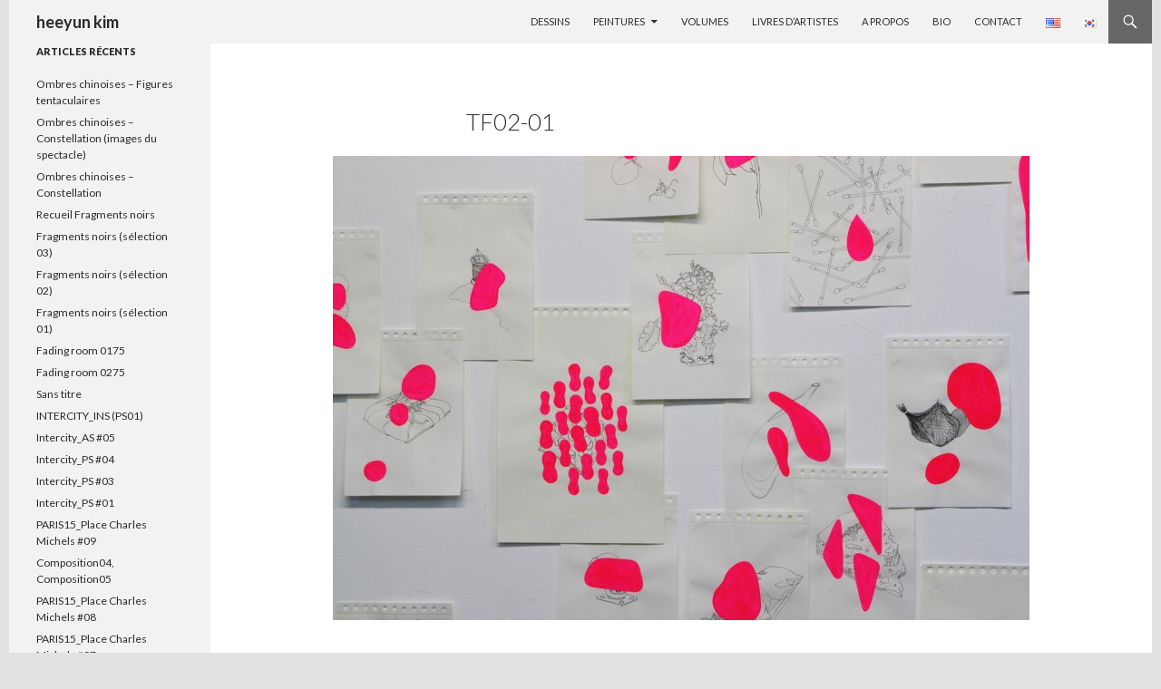

--- FILE ---
content_type: text/html; charset=UTF-8
request_url: https://heeyunkim.fr/tf02-01/
body_size: 7995
content:
<!DOCTYPE html>
<!--[if IE 7]>
<html class="ie ie7" lang="fr-FR">
<![endif]-->
<!--[if IE 8]>
<html class="ie ie8" lang="fr-FR">
<![endif]-->
<!--[if !(IE 7) & !(IE 8)]><!-->
<html lang="fr-FR">
<!--<![endif]-->
<head>
	<meta charset="UTF-8">
	<meta name="viewport" content="width=device-width">
	<title>tf02-01 - heeyun kim</title>
	<link rel="profile" href="http://gmpg.org/xfn/11">
	<link rel="pingback" href="https://heeyunkim.fr/xmlrpc.php">
	<!--[if lt IE 9]>
	<script src="https://heeyunkim.fr/wp-content/themes/twentyfourteen/js/html5.js?ver=3.7.0"></script>
	<![endif]-->
	
	<!-- This site is optimized with the Yoast SEO plugin v14.7 - https://yoast.com/wordpress/plugins/seo/ -->
	<meta name="robots" content="index, follow" />
	<meta name="googlebot" content="index, follow, max-snippet:-1, max-image-preview:large, max-video-preview:-1" />
	<meta name="bingbot" content="index, follow, max-snippet:-1, max-image-preview:large, max-video-preview:-1" />
	<link rel="canonical" href="http://heeyunkim.fr/wp-content/uploads/2014/12/tf02-01-e1419196007511.jpg" />
	<meta property="og:locale" content="fr_FR" />
	<meta property="og:type" content="article" />
	<meta property="og:title" content="tf02-01 - heeyun kim" />
	<meta property="og:url" content="http://heeyunkim.fr/wp-content/uploads/2014/12/tf02-01-e1419196007511.jpg" />
	<meta property="og:site_name" content="heeyun kim" />
	<meta property="article:author" content="https://www.facebook.com/gimi.kim.1" />
	<meta property="og:image" content="https://heeyunkim.fr/wp-content/uploads/2014/12/tf02-01-e1419196007511.jpg" />
	<meta property="og:image:width" content="768" />
	<meta property="og:image:height" content="512" />
	<script type="application/ld+json" class="yoast-schema-graph">{"@context":"https://schema.org","@graph":[{"@type":"WebSite","@id":"https://heeyunkim.fr/#website","url":"https://heeyunkim.fr/","name":"heeyun kim","description":"","potentialAction":[{"@type":"SearchAction","target":"https://heeyunkim.fr/?s={search_term_string}","query-input":"required name=search_term_string"}],"inLanguage":"fr-FR"},{"@type":"WebPage","@id":"http://heeyunkim.fr/wp-content/uploads/2014/12/tf02-01-e1419196007511.jpg#webpage","url":"http://heeyunkim.fr/wp-content/uploads/2014/12/tf02-01-e1419196007511.jpg","name":"tf02-01 - heeyun kim","isPartOf":{"@id":"https://heeyunkim.fr/#website"},"datePublished":"2014-12-21T19:34:41+00:00","dateModified":"2014-12-21T19:34:41+00:00","inLanguage":"fr-FR","potentialAction":[{"@type":"ReadAction","target":["http://heeyunkim.fr/wp-content/uploads/2014/12/tf02-01-e1419196007511.jpg"]}]}]}</script>
	<!-- / Yoast SEO plugin. -->


<link rel='dns-prefetch' href='//secure.gravatar.com' />
<link rel='dns-prefetch' href='//fonts.googleapis.com' />
<link rel='dns-prefetch' href='//s.w.org' />
<link rel='dns-prefetch' href='//v0.wordpress.com' />
<link href='https://fonts.gstatic.com' crossorigin rel='preconnect' />
<link rel="alternate" type="application/rss+xml" title="heeyun kim &raquo; Flux" href="https://heeyunkim.fr/feed/" />
<link rel="alternate" type="application/rss+xml" title="heeyun kim &raquo; Flux des commentaires" href="https://heeyunkim.fr/comments/feed/" />
<link rel="alternate" type="application/rss+xml" title="heeyun kim &raquo; tf02-01 Flux des commentaires" href="https://heeyunkim.fr/feed/?attachment_id=323" />
		<script>
			window._wpemojiSettings = {"baseUrl":"https:\/\/s.w.org\/images\/core\/emoji\/12.0.0-1\/72x72\/","ext":".png","svgUrl":"https:\/\/s.w.org\/images\/core\/emoji\/12.0.0-1\/svg\/","svgExt":".svg","source":{"concatemoji":"https:\/\/heeyunkim.fr\/wp-includes\/js\/wp-emoji-release.min.js?ver=5.4.18"}};
			/*! This file is auto-generated */
			!function(e,a,t){var n,r,o,i=a.createElement("canvas"),p=i.getContext&&i.getContext("2d");function s(e,t){var a=String.fromCharCode;p.clearRect(0,0,i.width,i.height),p.fillText(a.apply(this,e),0,0);e=i.toDataURL();return p.clearRect(0,0,i.width,i.height),p.fillText(a.apply(this,t),0,0),e===i.toDataURL()}function c(e){var t=a.createElement("script");t.src=e,t.defer=t.type="text/javascript",a.getElementsByTagName("head")[0].appendChild(t)}for(o=Array("flag","emoji"),t.supports={everything:!0,everythingExceptFlag:!0},r=0;r<o.length;r++)t.supports[o[r]]=function(e){if(!p||!p.fillText)return!1;switch(p.textBaseline="top",p.font="600 32px Arial",e){case"flag":return s([127987,65039,8205,9895,65039],[127987,65039,8203,9895,65039])?!1:!s([55356,56826,55356,56819],[55356,56826,8203,55356,56819])&&!s([55356,57332,56128,56423,56128,56418,56128,56421,56128,56430,56128,56423,56128,56447],[55356,57332,8203,56128,56423,8203,56128,56418,8203,56128,56421,8203,56128,56430,8203,56128,56423,8203,56128,56447]);case"emoji":return!s([55357,56424,55356,57342,8205,55358,56605,8205,55357,56424,55356,57340],[55357,56424,55356,57342,8203,55358,56605,8203,55357,56424,55356,57340])}return!1}(o[r]),t.supports.everything=t.supports.everything&&t.supports[o[r]],"flag"!==o[r]&&(t.supports.everythingExceptFlag=t.supports.everythingExceptFlag&&t.supports[o[r]]);t.supports.everythingExceptFlag=t.supports.everythingExceptFlag&&!t.supports.flag,t.DOMReady=!1,t.readyCallback=function(){t.DOMReady=!0},t.supports.everything||(n=function(){t.readyCallback()},a.addEventListener?(a.addEventListener("DOMContentLoaded",n,!1),e.addEventListener("load",n,!1)):(e.attachEvent("onload",n),a.attachEvent("onreadystatechange",function(){"complete"===a.readyState&&t.readyCallback()})),(n=t.source||{}).concatemoji?c(n.concatemoji):n.wpemoji&&n.twemoji&&(c(n.twemoji),c(n.wpemoji)))}(window,document,window._wpemojiSettings);
		</script>
		<style>
img.wp-smiley,
img.emoji {
	display: inline !important;
	border: none !important;
	box-shadow: none !important;
	height: 1em !important;
	width: 1em !important;
	margin: 0 .07em !important;
	vertical-align: -0.1em !important;
	background: none !important;
	padding: 0 !important;
}
</style>
	<link rel='stylesheet' id='validate-engine-css-css'  href='https://heeyunkim.fr/wp-content/plugins/wysija-newsletters/css/validationEngine.jquery.css?ver=2.14' media='all' />
<link rel='stylesheet' id='twentyfourteen-jetpack-css'  href='https://heeyunkim.fr/wp-content/plugins/jetpack/modules/theme-tools/compat/twentyfourteen.css?ver=8.8.5' media='all' />
<link rel='stylesheet' id='wp-block-library-css'  href='https://heeyunkim.fr/wp-includes/css/dist/block-library/style.min.css?ver=5.4.18' media='all' />
<style id='wp-block-library-inline-css'>
.has-text-align-justify{text-align:justify;}
</style>
<link rel='stylesheet' id='wp-block-library-theme-css'  href='https://heeyunkim.fr/wp-includes/css/dist/block-library/theme.min.css?ver=5.4.18' media='all' />
<link rel='stylesheet' id='twentyfourteen-lato-css'  href='https://fonts.googleapis.com/css?family=Lato%3A300%2C400%2C700%2C900%2C300italic%2C400italic%2C700italic&#038;subset=latin%2Clatin-ext&#038;display=fallback' media='all' />
<link rel='stylesheet' id='genericons-css'  href='https://heeyunkim.fr/wp-content/plugins/jetpack/_inc/genericons/genericons/genericons.css?ver=3.1' media='all' />
<link rel='stylesheet' id='twentyfourteen-style-css'  href='https://heeyunkim.fr/wp-content/themes/twentyfourteen-child/style.css?ver=20190507' media='all' />
<link rel='stylesheet' id='twentyfourteen-block-style-css'  href='https://heeyunkim.fr/wp-content/themes/twentyfourteen/css/blocks.css?ver=20190102' media='all' />
<!--[if lt IE 9]>
<link rel='stylesheet' id='twentyfourteen-ie-css'  href='https://heeyunkim.fr/wp-content/themes/twentyfourteen/css/ie.css?ver=20140701' media='all' />
<![endif]-->
<link rel='stylesheet' id='jetpack_css-css'  href='https://heeyunkim.fr/wp-content/plugins/jetpack/css/jetpack.css?ver=8.8.5' media='all' />
<script src='https://heeyunkim.fr/wp-includes/js/jquery/jquery.js?ver=1.12.4-wp'></script>
<script src='https://heeyunkim.fr/wp-includes/js/jquery/jquery-migrate.min.js?ver=1.4.1'></script>
<script src='https://heeyunkim.fr/wp-content/themes/twentyfourteen/js/keyboard-image-navigation.js?ver=20150120'></script>
<link rel='https://api.w.org/' href='https://heeyunkim.fr/wp-json/' />
<link rel="EditURI" type="application/rsd+xml" title="RSD" href="https://heeyunkim.fr/xmlrpc.php?rsd" />
<link rel="wlwmanifest" type="application/wlwmanifest+xml" href="https://heeyunkim.fr/wp-includes/wlwmanifest.xml" /> 
<meta name="generator" content="WordPress 5.4.18" />
<link rel='shortlink' href='https://wp.me/a4RnzB-5d' />
<link rel="alternate" type="application/json+oembed" href="https://heeyunkim.fr/wp-json/oembed/1.0/embed?url=https%3A%2F%2Fheeyunkim.fr%2Ftf02-01%2F" />
<link rel="alternate" type="text/xml+oembed" href="https://heeyunkim.fr/wp-json/oembed/1.0/embed?url=https%3A%2F%2Fheeyunkim.fr%2Ftf02-01%2F&#038;format=xml" />
<link rel="alternate" hreflang="x-default" href="https://heeyunkim.fr/tf02-01/" title="fr_FR" />
<style id="fourteen-colors" type="text/css">/* Custom Contrast Color */
		.site:before,
		#secondary,
		.site-header,
		.site-footer,
		.menu-toggle,
		.featured-content,
		.featured-content .entry-header,
		.slider-direction-nav a,
		.ie8 .featured-content,
		.ie8 .site:before,
		.has-black-background-color {
			background-color: #f2f2f2;
		}

		.has-black-color {
			color: #f2f2f2;
		}

		.grid .featured-content .entry-header,
		.ie8 .grid .featured-content .entry-header {
			border-color: #f2f2f2;
		}

		.slider-control-paging a:before {
			background-color: rgba(255,255,255,.33);
		}

		.hentry .mejs-mediaelement,
		.widget .mejs-mediaelement,
 		.hentry .mejs-container .mejs-controls,
 		.widget .mejs-container .mejs-controls {
			background: #f2f2f2;
		}

		/* Player controls need separation from the contrast background */
		.primary-sidebar .mejs-controls,
		.site-footer .mejs-controls {
			border: 1px solid;
		}
		
			.site-description,
			.secondary-navigation a,
			.widget,
			.widget a,
			.widget-title,
			.widget-title a,
			.widget_calendar caption,
			.site-header a,
			.site-title a,
			.site-title a:hover,
			.menu-toggle:before,
			.site-footer,
			.site-footer a,
			.featured-content a,
			.featured-content .entry-meta,
			.slider-direction-nav a:before,
			.hentry .mejs-container .mejs-controls .mejs-time span,
			.widget .mejs-container .mejs-controls .mejs-time span,
			.hentry .mejs-controls .mejs-button button,
			.widget .mejs-controls .mejs-button button {
				color: #2b2b2b;
			}

			@media screen and (min-width: 783px) {
				.primary-navigation ul ul a {
					color: #fff;
				}
			}

			@media screen and (min-width: 1008px) {
				.secondary-navigation ul ul a,
				.secondary-navigation li:hover > a,
				.secondary-navigation li.focus > a {
					color: #fff;
				}
			}

			.widget_calendar tbody a,
			.site-footer .widget_calendar tbody a,
			.slider-direction-nav a:hover:before {
				color: #fff;
			}

			.slider-control-paging a:before {
				background-color: rgba(0, 0, 0, .33);
			}

			.featured-content {
				background-image: url(http://heeyunkim.fr/wp-content/plugins/fourteen-colors/pattern-dark-inverse.svg);
			}

			.site-navigation li,
			#secondary,
			.secondary-navigation,
			.secondary-navigation li,
			.widget table,
			.widget th,
			.widget td,
			.widget_archive li,
			.widget_categories li,
			.widget_links li,
			.widget_meta li,
			.widget_nav_menu li,
			.widget_pages li,
			.widget_recent_comments li,
			.widget_recent_entries li,
			.widget_text li,
			.widget_categories li ul,
			.widget_nav_menu li ul,
			.widget_pages li ul,
			.widget_text li ul,
			.widget abbr[title] {
				border-color: rgba(0, 0, 0, .2);
			}

			.widget input,
			.widget textarea {
				background-color: rgba(0, 0, 0, .02);
				border-color: rgba(0, 0, 0, .2);
				color: #000;
			}

			.widget input:focus, .widget textarea:focus {
				border-color: rgba(0, 0, 0, 0.4);
			}

			.widget_twentyfourteen_ephemera .entry-meta a {
				color: rgba(0, 0, 0, 0.7);
			}

			.widget_twentyfourteen_ephemera > ol > li {
				border-bottom-color: rgba(0, 0, 0, 0.2);
			}

			#supplementary + .site-info {
				border-top: 1px solid rgba(0, 0, 0, 0.2);
			}

			.hentry .mejs-controls .mejs-time-rail .mejs-time-total,
			.widget .mejs-controls .mejs-time-rail .mejs-time-total,
			.hentry .mejs-controls .mejs-horizontal-volume-slider .mejs-horizontal-volume-total,
			.widget .mejs-controls .mejs-horizontal-volume-slider .mejs-horizontal-volume-total {
				background: rgba(0,0,0,.3);
			}

			.hentry .mejs-controls .mejs-time-rail .mejs-time-loaded,
			.widget .mejs-controls .mejs-time-rail .mejs-time-loaded,
			.hentry .mejs-controls .mejs-horizontal-volume-slider .mejs-horizontal-volume-current,
			.widget .mejs-controls .mejs-horizontal-volume-slider .mejs-horizontal-volume-current {
				background-color: #2b2b2b;
			}

			/* Override the site title color option with an over-qualified selector, as the option is hidden. */
			h1.site-title a {
				color: #2b2b2b;
			}
		
		.menu-toggle:active,
		.menu-toggle:focus,
		.menu-toggle:hover {
			background-color: #ffffff;
		}
		/* Custom accent color. */
		button,
		.button,
		.contributor-posts-link,
		input[type="button"],
		input[type="reset"],
		input[type="submit"],
		.search-toggle,
		.hentry .mejs-controls .mejs-time-rail .mejs-time-current,
		.widget .mejs-controls .mejs-time-rail .mejs-time-current,
		.hentry .mejs-overlay:hover .mejs-overlay-button,
		.widget .mejs-overlay:hover .mejs-overlay-button,
		.widget button,
		.widget .button,
		.widget input[type="button"],
		.widget input[type="reset"],
		.widget input[type="submit"],
		.widget_calendar tbody a,
		.content-sidebar .widget input[type="button"],
		.content-sidebar .widget input[type="reset"],
		.content-sidebar .widget input[type="submit"],
		.slider-control-paging .slider-active:before,
		.slider-control-paging .slider-active:hover:before,
		.slider-direction-nav a:hover,
		.ie8 .primary-navigation ul ul,
		.ie8 .secondary-navigation ul ul,
		.ie8 .primary-navigation li:hover > a,
		.ie8 .primary-navigation li.focus > a,
		.ie8 .secondary-navigation li:hover > a,
		.ie8 .secondary-navigation li.focus > a,
		.wp-block-file .wp-block-file__button,
		.wp-block-button__link,
		.has-green-background-color {
			background-color: #666666;
		}

		.site-navigation a:hover,
		.is-style-outline .wp-block-button__link:not(.has-text-color),
		.has-green-color {
			color: #666666;
		}

		::-moz-selection {
			background: #666666;
		}

		::selection {
			background: #666666;
		}

		.paging-navigation .page-numbers.current {
			border-color: #666666;
		}

		@media screen and (min-width: 782px) {
			.primary-navigation li:hover > a,
			.primary-navigation li.focus > a,
			.primary-navigation ul ul {
				background-color: #666666;
			}
		}

		@media screen and (min-width: 1008px) {
			.secondary-navigation li:hover > a,
			.secondary-navigation li.focus > a,
			.secondary-navigation ul ul {
				background-color: #666666;
			}
		}
	
			.contributor-posts-link,
			button,
			.button,
			input[type="button"],
			input[type="reset"],
			input[type="submit"],
			.search-toggle:before,
			.hentry .mejs-overlay:hover .mejs-overlay-button,
			.widget .mejs-overlay:hover .mejs-overlay-button,
			.widget button,
			.widget .button,
			.widget input[type="button"],
			.widget input[type="reset"],
			.widget input[type="submit"],
			.widget_calendar tbody a,
			.widget_calendar tbody a:hover,
			.site-footer .widget_calendar tbody a,
			.content-sidebar .widget input[type="button"],
			.content-sidebar .widget input[type="reset"],
			.content-sidebar .widget input[type="submit"],
			button:hover,
			button:focus,
			.button:hover,
			.button:focus,
			.widget a.button:hover,
			.widget a.button:focus,
			.widget a.button:active,
			.content-sidebar .widget a.button,
			.content-sidebar .widget a.button:hover,
			.content-sidebar .widget a.button:focus,
			.content-sidebar .widget a.button:active,
			.contributor-posts-link:hover,
			.contributor-posts-link:active,
			input[type="button"]:hover,
			input[type="button"]:focus,
			input[type="reset"]:hover,
			input[type="reset"]:focus,
			input[type="submit"]:hover,
			input[type="submit"]:focus,
			.slider-direction-nav a:hover:before {
				color: #fff;
			}

			@media screen and (min-width: 782px) {
				.primary-navigation ul ul a,
				.primary-navigation li:hover > a,
				.primary-navigation li.focus > a,
				.primary-navigation ul ul {
					color: #fff;
				}
			}

			@media screen and (min-width: 1008px) {
				.secondary-navigation ul ul a,
				.secondary-navigation li:hover > a,
				.secondary-navigation li.focus > a,
				.secondary-navigation ul ul {
					color: #fff;
				}
			}
		
		/* Generated variants of custom accent color. */
		a,
		.content-sidebar .widget a {
			color: #666666;
		}

		.contributor-posts-link:hover,
		.button:hover,
		.button:focus,
		.slider-control-paging a:hover:before,
		.search-toggle:hover,
		.search-toggle.active,
		.search-box,
		.widget_calendar tbody a:hover,
		button:hover,
		button:focus,
		input[type="button"]:hover,
		input[type="button"]:focus,
		input[type="reset"]:hover,
		input[type="reset"]:focus,
		input[type="submit"]:hover,
		input[type="submit"]:focus,
		.widget button:hover,
		.widget .button:hover,
		.widget button:focus,
		.widget .button:focus,
		.widget input[type="button"]:hover,
		.widget input[type="button"]:focus,
		.widget input[type="reset"]:hover,
		.widget input[type="reset"]:focus,
		.widget input[type="submit"]:hover,
		.widget input[type="submit"]:focus,
		.content-sidebar .widget input[type="button"]:hover,
		.content-sidebar .widget input[type="button"]:focus,
		.content-sidebar .widget input[type="reset"]:hover,
		.content-sidebar .widget input[type="reset"]:focus,
		.content-sidebar .widget input[type="submit"]:hover,
		.content-sidebar .widget input[type="submit"]:focus,
		.ie8 .primary-navigation ul ul a:hover,
		.ie8 .primary-navigation ul ul li.focus > a,
		.ie8 .secondary-navigation ul ul a:hover,
		.ie8 .secondary-navigation ul ul li.focus > a,
		.wp-block-file .wp-block-file__button:hover,
		.wp-block-file .wp-block-file__button:focus,
		.wp-block-button__link:not(.has-text-color):hover,
		.wp-block-button__link:not(.has-text-color):focus,
		.is-style-outline .wp-block-button__link:not(.has-text-color):hover,
		.is-style-outline .wp-block-button__link:not(.has-text-color):focus {
			background-color: #838383;
		}

		.featured-content a:hover,
		.featured-content .entry-title a:hover,
		.widget a:hover,
		.widget-title a:hover,
		.widget_twentyfourteen_ephemera .entry-meta a:hover,
		.hentry .mejs-controls .mejs-button button:hover,
		.widget .mejs-controls .mejs-button button:hover,
		.site-info a:hover,
		.featured-content a:hover,
		.wp-block-latest-comments_comment-meta a:hover,
		.wp-block-latest-comments_comment-meta a:focus {
			color: #838383;
		}

		a:active,
		a:hover,
		.entry-title a:hover,
		.entry-meta a:hover,
		.cat-links a:hover,
		.entry-content .edit-link a:hover,
		.post-navigation a:hover,
		.image-navigation a:hover,
		.comment-author a:hover,
		.comment-list .pingback a:hover,
		.comment-list .trackback a:hover,
		.comment-metadata a:hover,
		.comment-reply-title small a:hover,
		.content-sidebar .widget a:hover,
		.content-sidebar .widget .widget-title a:hover,
		.content-sidebar .widget_twentyfourteen_ephemera .entry-meta a:hover {
			color: #838383;
		}

		.page-links a:hover,
		.paging-navigation a:hover {
			border-color: #838383;
		}

		.entry-meta .tag-links a:hover:before {
			border-right-color: #838383;
		}

		.page-links a:hover,
		.entry-meta .tag-links a:hover {
			background-color: #838383;
		}

		@media screen and (min-width: 782px) {
			.primary-navigation ul ul a:hover,
			.primary-navigation ul ul li.focus > a {
				background-color: #838383;
			}
		}

		@media screen and (min-width: 1008px) {
			.secondary-navigation ul ul a:hover,
			.secondary-navigation ul ul li.focus > a {
				background-color: #838383;
			}
		}

		button:active,
		.button:active,
		.contributor-posts-link:active,
		input[type="button"]:active,
		input[type="reset"]:active,
		input[type="submit"]:active,
		.widget input[type="button"]:active,
		.widget input[type="reset"]:active,
		.widget input[type="submit"]:active,
		.content-sidebar .widget input[type="button"]:active,
		.content-sidebar .widget input[type="reset"]:active,
		.content-sidebar .widget input[type="submit"]:active,
		.wp-block-file .wp-block-file__button:active,
		.wp-block-button__link:active {
			background-color: #979797;
		}

		.site-navigation .current_page_item > a,
		.site-navigation .current_page_ancestor > a,
		.site-navigation .current-menu-item > a,
		.site-navigation .current-menu-ancestor > a {
			color: #979797;
		}
	</style><style id="custom-background-css">
body.custom-background { background-color: #e2e2e2; }
</style>
	<link rel="icon" href="https://heeyunkim.fr/wp-content/uploads/2014/11/cropped-IMG_5594-e1414802539397-32x32.jpg" sizes="32x32" />
<link rel="icon" href="https://heeyunkim.fr/wp-content/uploads/2014/11/cropped-IMG_5594-e1414802539397-192x192.jpg" sizes="192x192" />
<link rel="apple-touch-icon" href="https://heeyunkim.fr/wp-content/uploads/2014/11/cropped-IMG_5594-e1414802539397-180x180.jpg" />
<meta name="msapplication-TileImage" content="https://heeyunkim.fr/wp-content/uploads/2014/11/cropped-IMG_5594-e1414802539397-270x270.jpg" />
			<style type="text/css" id="wp-custom-css">
				/*
Bienvenue dans l'éditeur de CSS !

Pour en savoir plus sur le fonctionnement de l'éditeur, vous pouvez vous
rendre sur cette page :
http://wp.me/PEmnE-Bt
*/			</style>
		</head>

<body class="attachment attachment-template-default single single-attachment postid-323 attachmentid-323 attachment-jpeg custom-background wp-embed-responsive group-blog masthead-fixed full-width singular">
<div id="page" class="hfeed site">
	
	<header id="masthead" class="site-header" role="banner">
		<div class="header-main">
			<h1 class="site-title"><a href="https://heeyunkim.fr/" rel="home">heeyun kim</a></h1>

			<div class="search-toggle">
				<a href="#search-container" class="screen-reader-text" aria-expanded="false" aria-controls="search-container">Recherche</a>
			</div>

			<nav id="primary-navigation" class="site-navigation primary-navigation" role="navigation">
				<button class="menu-toggle">Menu principal</button>
				<a class="screen-reader-text skip-link" href="#content">Aller au contenu</a>
				<div class="menu-menu-principal-container"><ul id="primary-menu" class="nav-menu"><li id="menu-item-19" class="menu-item menu-item-type-taxonomy menu-item-object-category menu-item-19"><a href="https://heeyunkim.fr/category/cat_dessins/">Dessins</a></li>
<li id="menu-item-21" class="menu-item menu-item-type-taxonomy menu-item-object-category menu-item-has-children menu-item-21"><a href="https://heeyunkim.fr/category/cat_peintures/">Peintures</a>
<ul class="sub-menu">
	<li id="menu-item-469" class="menu-item menu-item-type-taxonomy menu-item-object-category menu-item-469"><a href="https://heeyunkim.fr/category/cat_peintures/intercity/">INTERCITY</a></li>
	<li id="menu-item-104" class="menu-item menu-item-type-taxonomy menu-item-object-category menu-item-104"><a href="https://heeyunkim.fr/category/cat_peintures/cat_paris15/">PARIS15</a></li>
	<li id="menu-item-35" class="menu-item menu-item-type-taxonomy menu-item-object-category menu-item-35"><a href="https://heeyunkim.fr/category/cat_peintures/cat_studio15/">STUDIO15</a></li>
</ul>
</li>
<li id="menu-item-23" class="menu-item menu-item-type-taxonomy menu-item-object-category menu-item-23"><a href="https://heeyunkim.fr/category/cat_sculp_et_install/">Volumes</a></li>
<li id="menu-item-20" class="menu-item menu-item-type-taxonomy menu-item-object-category menu-item-20"><a href="https://heeyunkim.fr/category/cat_livre_artistes/">Livres d&rsquo;artistes</a></li>
<li id="menu-item-412" class="menu-item menu-item-type-post_type menu-item-object-page menu-item-412"><a href="https://heeyunkim.fr/a-propos/">A Propos</a></li>
<li id="menu-item-418" class="menu-item menu-item-type-post_type menu-item-object-page menu-item-418"><a href="https://heeyunkim.fr/bio/">Bio</a></li>
<li id="menu-item-169" class="menu-item menu-item-type-post_type menu-item-object-page menu-item-169"><a href="https://heeyunkim.fr/contact/">Contact</a></li>
<a href="https://en.heeyunkim.fr/" title="en_US"><img src="https://heeyunkim.fr/wp-content/plugins/multisite-language-switcher/flags/us.png" alt="en_US"/></a><a href="https://kr.heeyunkim.fr/" title="ko_KR"><img src="https://heeyunkim.fr/wp-content/plugins/multisite-language-switcher/flags/kr.png" alt="ko_KR"/></a></ul></div>			</nav>
		</div>

		<div id="search-container" class="search-box-wrapper hide">
			<div class="search-box">
				<form role="search" method="get" class="search-form" action="https://heeyunkim.fr/">
				<label>
					<span class="screen-reader-text">Rechercher :</span>
					<input type="search" class="search-field" placeholder="Rechercher…" value="" name="s" />
				</label>
				<input type="submit" class="search-submit" value="Rechercher" />
			</form>			</div>
		</div>
	</header><!-- #masthead -->

	<div id="main" class="site-main">

	<section id="primary" class="content-area image-attachment">
		<div id="content" class="site-content" role="main">

			<article id="post-323" class="post-323 attachment type-attachment status-inherit hentry">
			<header class="entry-header">
				<h1 class="entry-title">tf02-01</h1>
				<div class="entry-meta">

					<span class="entry-date"><time class="entry-date" datetime="2014-12-21T20:34:41+01:00">21 décembre 2014</time></span>

					<span class="full-size-link"><a href="https://heeyunkim.fr/wp-content/uploads/2014/12/tf02-01-e1419196007511.jpg">768 &times; 512</a></span>

					<span class="parent-post-link"><a href="https://heeyunkim.fr/tf02-01/" rel="gallery">tf02-01</a></span>
									</div><!-- .entry-meta -->
			</header><!-- .entry-header -->

			<div class="entry-content">
				<div class="entry-attachment">
					<div class="attachment">
						<a href="https://heeyunkim.fr/tf03-01/" rel="attachment"><img width="768" height="512" src="https://heeyunkim.fr/wp-content/uploads/2014/12/tf02-01-e1419196007511.jpg" class="attachment-810x810 size-810x810" alt="" /></a>					</div><!-- .attachment -->

									</div><!-- .entry-attachment -->

								</div><!-- .entry-content -->
			</article><!-- #post-323 -->

			<nav id="image-navigation" class="navigation image-navigation">
				<div class="nav-links">
				<a href='https://heeyunkim.fr/tf01-01/'><div class="previous-image">Image précédente</div></a>				<a href='https://heeyunkim.fr/tf03-01/'><div class="next-image">Image suivante</div></a>				</div><!-- .nav-links -->
			</nav><!-- #image-navigation -->

			
<div id="comments" class="comments-area">

	
		<div id="respond" class="comment-respond">
		<h3 id="reply-title" class="comment-reply-title">Laisser un commentaire <small><a rel="nofollow" id="cancel-comment-reply-link" href="/tf02-01/#respond" style="display:none;">Annuler la réponse</a></small></h3><form action="https://heeyunkim.fr/wp-comments-post.php" method="post" id="commentform" class="comment-form" novalidate><p class="comment-notes"><span id="email-notes">Votre adresse de messagerie ne sera pas publiée.</span> Les champs obligatoires sont indiqués avec <span class="required">*</span></p><p class="comment-form-comment"><label for="comment">Commentaire</label> <textarea id="comment" name="comment" cols="45" rows="8" maxlength="65525" required="required"></textarea></p><p class="comment-form-author"><label for="author">Nom <span class="required">*</span></label> <input id="author" name="author" type="text" value="" size="30" maxlength="245" required='required' /></p>
<p class="comment-form-email"><label for="email">Adresse de messagerie <span class="required">*</span></label> <input id="email" name="email" type="email" value="" size="30" maxlength="100" aria-describedby="email-notes" required='required' /></p>
<p class="comment-form-url"><label for="url">Site web</label> <input id="url" name="url" type="url" value="" size="30" maxlength="200" /></p>
<p class="comment-form-cookies-consent"><input id="wp-comment-cookies-consent" name="wp-comment-cookies-consent" type="checkbox" value="yes" /> <label for="wp-comment-cookies-consent">Enregistrer mon nom, mon e-mail et mon site web dans le navigateur pour mon prochain commentaire.</label></p>
<p class="form-submit"><input name="submit" type="submit" id="submit" class="submit" value="Laisser un commentaire" /> <input type='hidden' name='comment_post_ID' value='323' id='comment_post_ID' />
<input type='hidden' name='comment_parent' id='comment_parent' value='0' />
</p><p style="display: none;"><input type="hidden" id="akismet_comment_nonce" name="akismet_comment_nonce" value="5e8e6f4e5a" /></p><p style="display: none;"><input type="hidden" id="ak_js" name="ak_js" value="158"/></p></form>	</div><!-- #respond -->
	<p class="akismet_comment_form_privacy_notice">Ce site utilise Akismet pour réduire les indésirables. <a href="https://akismet.com/privacy/" target="_blank" rel="nofollow noopener">En savoir plus sur comment les données de vos commentaires sont utilisées</a>.</p>
</div><!-- #comments -->

		
		</div><!-- #content -->
	</section><!-- #primary -->

<div id="secondary">
	
	
		<div id="primary-sidebar" class="primary-sidebar widget-area" role="complementary">
				<aside id="recent-posts-2" class="widget widget_recent_entries">		<h1 class="widget-title">Articles récents</h1>		<ul>
											<li>
					<a href="https://heeyunkim.fr/2018/07/18/ombres-chinoises-figures-tentaculaires/">Ombres chinoises &#8211; Figures tentaculaires</a>
									</li>
											<li>
					<a href="https://heeyunkim.fr/2018/07/18/ombres-chinoises-constellation-images-du-spectacle/">Ombres chinoises – Constellation (images du spectacle)</a>
									</li>
											<li>
					<a href="https://heeyunkim.fr/2018/06/14/ombres-chinoises-constellation/">Ombres chinoises &#8211; Constellation</a>
									</li>
											<li>
					<a href="https://heeyunkim.fr/2018/05/27/recueil-fragments-noirs/">Recueil Fragments noirs</a>
									</li>
											<li>
					<a href="https://heeyunkim.fr/2018/05/27/fragments-noirs-selection-3/">Fragments noirs (sélection 03)</a>
									</li>
											<li>
					<a href="https://heeyunkim.fr/2018/05/27/fragments-noirs-selection-2/">Fragments noirs (sélection 02)</a>
									</li>
											<li>
					<a href="https://heeyunkim.fr/2018/05/15/fragments-noirs-selection/">Fragments noirs (sélection 01)</a>
									</li>
											<li>
					<a href="https://heeyunkim.fr/2017/04/17/fading-room-0175/">Fading room 0175</a>
									</li>
											<li>
					<a href="https://heeyunkim.fr/2017/04/17/fading-room-0275/">Fading room 0275</a>
									</li>
											<li>
					<a href="https://heeyunkim.fr/2017/04/17/sans-titre/">Sans titre</a>
									</li>
											<li>
					<a href="https://heeyunkim.fr/2017/04/17/intercity_ins-ps01/">INTERCITY_INS (PS01)</a>
									</li>
											<li>
					<a href="https://heeyunkim.fr/2016/09/26/intercity_as-05/">Intercity_AS #05</a>
									</li>
											<li>
					<a href="https://heeyunkim.fr/2016/09/25/intercity_ps-04/">Intercity_PS #04</a>
									</li>
											<li>
					<a href="https://heeyunkim.fr/2016/09/25/intercity_ps-03/">Intercity_PS #03</a>
									</li>
											<li>
					<a href="https://heeyunkim.fr/2016/09/25/intercity_ps-01/">Intercity_PS #01</a>
									</li>
											<li>
					<a href="https://heeyunkim.fr/2016/09/25/paris15_place-charles-michels-09/">PARIS15_Place Charles Michels #09</a>
									</li>
											<li>
					<a href="https://heeyunkim.fr/2016/05/30/composition04/">Composition04, Composition05</a>
									</li>
											<li>
					<a href="https://heeyunkim.fr/2016/01/18/paris15_place-charles-michels-08/">PARIS15_Place Charles Michels #08</a>
									</li>
											<li>
					<a href="https://heeyunkim.fr/2016/01/18/paris15_place-charles-michels-07/">PARIS15_Place Charles Michels #07</a>
									</li>
											<li>
					<a href="https://heeyunkim.fr/2016/01/18/paris15_place-charles-michels-05/">PARIS15_Place Charles Michels #05</a>
									</li>
					</ul>
		</aside>	</div><!-- #primary-sidebar -->
	</div><!-- #secondary -->

		</div><!-- #main -->

		<footer id="colophon" class="site-footer" role="contentinfo">

			
			<div class="site-info">
				<p style="color:#101010">
					&copy; Heeyun Kim - All rights reserved
				</p>
			</div><!-- .site-info -->
		</footer><!-- #colophon -->
	</div><!-- #page -->

	<script src='https://heeyunkim.fr/wp-includes/js/comment-reply.min.js?ver=5.4.18'></script>
<script src='https://heeyunkim.fr/wp-content/themes/twentyfourteen/js/functions.js?ver=20171218'></script>
<script src='https://heeyunkim.fr/wp-includes/js/wp-embed.min.js?ver=5.4.18'></script>
<script async="async" src='https://heeyunkim.fr/wp-content/plugins/akismet/_inc/form.js?ver=4.1.6'></script>
</body>
</html>

--- FILE ---
content_type: text/css
request_url: https://heeyunkim.fr/wp-content/themes/twentyfourteen-child/style.css?ver=20190507
body_size: 1051
content:
/*
 Theme Name:   Twenty Fourteen Child
 Theme URI:    http://example.com/twenty-fourteen-child/
 Description:  Twenty Fourteen Child Theme
 Author:       John Doe
 Author URI:   http://example.com
 Template:     twentyfourteen
 Version:      1.0.0
 Tags:         light, dark, two-columns, right-sidebar, responsive-layout, accessibility-ready
 Text Domain:  twenty-fourteen-child
*/

/*
For older themes, and themes that do not use wp_enqueue_style() to enqueue their stylesheet, use the following line where twentyfourteen is the name of the directory where the theme resides:

Make sure you uncomment out this import line below if you want to include the parent CSS and the wp_enqueue_style() is not working. If you do not then you will not have any styling in your child theme from the parent theme.
*/



@import url("../twentyfourteen/style.css");


/* =Theme customization starts here
-------------------------------------------------------------- */
.site  {
	margin: 0 auto;
}




.archive-title {
	font-size: 24px;
	font-weight: 900;
	line-height: 1;
	margin: 0;
}



.entry-title {
	font-size: 26px;
}
/************Hiding thumbnail in other pages*****************/
.single .post-thumbnail img {
        display: none;
}
/*hides featured image in single post view*/

.search .post-thumbnail img {
        display: none;
}
/*hides featured image in search result view*/

.category .post-thumbnail img {
        display: none;
}
/*hides featured image in category view*/

.list-view .site-content .post-thumbnail img {
		display: none;
}


@media screen and (max-width: 400px) {

	.list-view .site-content .cat-links,
	.list-view .site-content .type-post .entry-content,
	.list-view .site-content .type-page .entry-content,
	.list-view .site-content .type-post .entry-summary,
	.list-view .site-content .type-page .entry-summary,
	.list-view .site-content footer.entry-meta {
		display: block;
	}
}




@media screen and (min-width: 673px) {
	.site-content {
		margin-right: 22%;
	}

	.content-sidebar {
		margin-left: -22%;
		width: 22%;
		
	}
	
	.list-view .site-content .hentry {
		padding: 100px 0 50px;
	}
	
	.full-width .site-content .has-post-thumbnail .entry-header,
	.full-width .site-content :first-child.has-post-thumbnail.hentry {
		margin-top: -32px;
	}
	
}
/*Reduces sidebar width for ui with a width greater than 673 pixels*/




.list-view .site-content .hentry {
		padding: 40px 0 0px;
}

.full-width .site-content {
		margin-top : 0px;
}

.widget-area .widget input,
.widget-area .widget textarea {
	background-color: #ffffff;
	border-color: #2b2b2b;
	color: #2b2b2b;
	padding: 1px 2px 2px 4px;
}

.widget-area .widget input:focus,
.widget-area .widget textarea:focus {
	border-color: #ffffff;
}

div.entry-meta {
	display: none
}

div.nav-links {
	display: none
}

span.tag-links {
	display: none
}

.entry-content,
.entry-summary,
.page-content {
	-webkit-hyphens: none;
	-moz-hyphens:    none;
	-ms-hyphens:     none;
	hyphens:         none;
}

table,
tbody,
td,
tr{
	border: none!important;
}

p {
	margin-bottom: 16px;
}